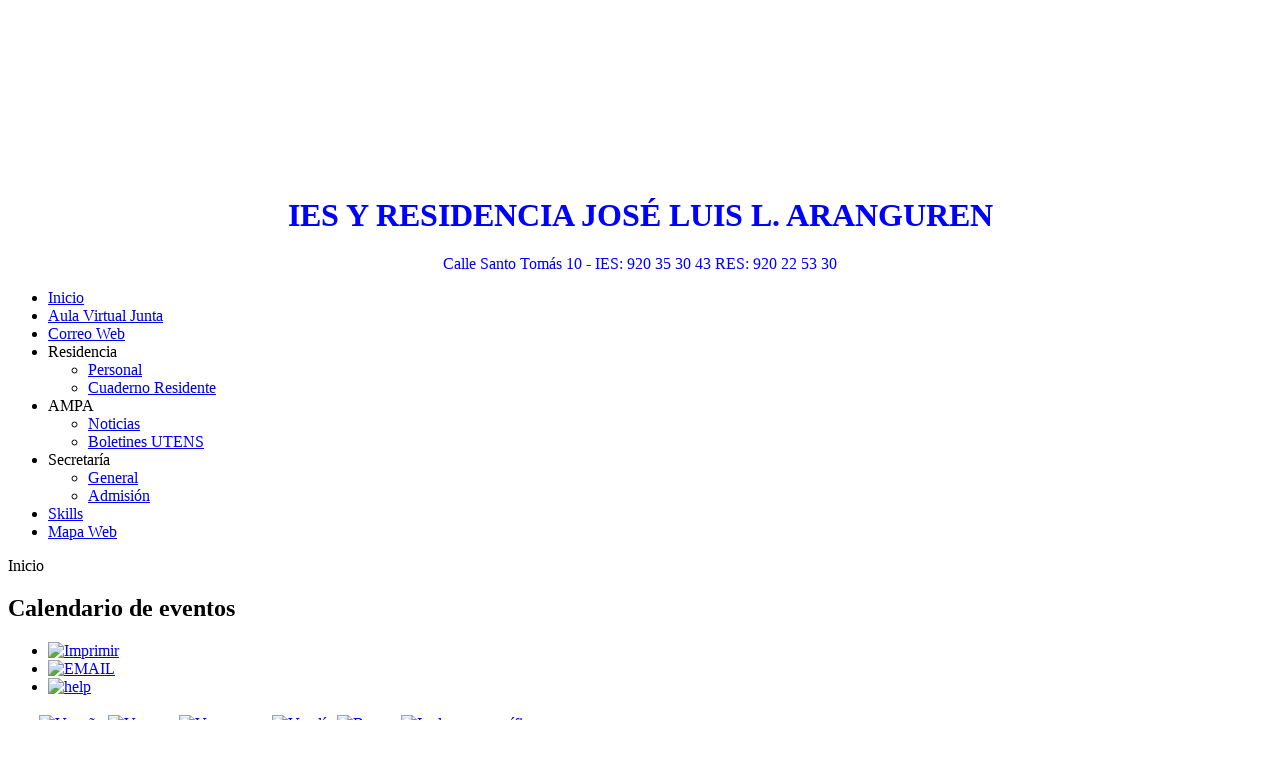

--- FILE ---
content_type: text/html; charset=utf-8
request_url: https://iesarangurenavila.com/index.php/component/jevents/day.listevents/2023/09/05/-?Itemid=1
body_size: 4398
content:
<!DOCTYPE html>
<html dir="ltr" lang="es-es">
<head>
      <base href="https://iesarangurenavila.com/index.php/component/jevents/day.listevents/2023/09/05/-" />
  <meta http-equiv="content-type" content="text/html; charset=utf-8" />
  <meta name="keywords" content="IES, Instituto de Enseñanza Secundaria, Castilla y León, Ávila, Avila, Aranguren, López Aranguren, José Luis L. Aranguren, Residencia, ESO, bachillerato" />
  <meta name="robots" content="noindex, nofollow" />
  <meta name="description" content="IES y Residencia José Luis L. Aranguren de Ávila. Calle Santo Tomás 10. Tfno. IES 920 35 30 43, Tfno. RES 920 22 53 30." />
  <meta name="generator" content="Joomla! - Open Source Content Management" />
  <title>IES JOSÉ LUIS L. ARANGUREN (ÁVILA)</title>
  <link href="https://iesarangurenavila.com/index.php?option=com_jevents&amp;task=modlatest.rss&amp;format=feed&amp;type=rss&amp;Itemid=1&amp;modid=0" rel="alternate" type="application/rss+xml" title="RSS 2.0" />
  <link href="https://iesarangurenavila.com/index.php?option=com_jevents&amp;task=modlatest.rss&amp;format=feed&amp;type=atom&amp;Itemid=1&amp;modid=0" rel="alternate" type="application/atom+xml" title="Atom 1.0" />
  <link href="/templates/aranguren25_3/favicon.ico" rel="shortcut icon" type="image/vnd.microsoft.icon" />
  <link rel="stylesheet" href="/plugins/editors/jckeditor/typography/typography2.php" type="text/css" />
  <link rel="stylesheet" href="/components/com_jevents/assets/css/eventsadmin16.css" type="text/css" />
  <link rel="stylesheet" href="/components/com_jevents/views/geraint/assets/css/events_css.css" type="text/css" />
  <script src="/media/system/js/mootools-core.js" type="text/javascript"></script>
  <script src="/media/system/js/core.js" type="text/javascript"></script>
  <script src="/media/system/js/mootools-more.js" type="text/javascript"></script>
  <script src="/components/com_jevents/assets/js/view_detail.js" type="text/javascript"></script>

    <link rel="stylesheet" href="/templates/system/css/system.css" />
    <link rel="stylesheet" href="/templates/system/css/general.css" />

    <!-- Created by Artisteer v4.0.0.58475 -->
    
    
    <meta name="viewport" content="initial-scale = 1.0, maximum-scale = 1.0, user-scalable = no, width = device-width">

    <!--[if lt IE 9]><script src="http://html5shiv.googlecode.com/svn/trunk/html5.js"></script><![endif]-->
    <link rel="stylesheet" href="/templates/aranguren25_3/css/template.css" media="screen">
    <!--[if lte IE 7]><link rel="stylesheet" href="/templates/aranguren25_3/css/template.ie7.css" media="screen" /><![endif]-->
    <link rel="stylesheet" href="/templates/aranguren25_3/css/template.responsive.css" media="all">


    <script>if ('undefined' != typeof jQuery) document._artxJQueryBackup = jQuery;</script>
    <script src="/templates/aranguren25_3/jquery.js"></script>
    <script>jQuery.noConflict();</script>

    <script src="/templates/aranguren25_3/script.js"></script>
    <script>if (document._artxJQueryBackup) jQuery = document._artxJQueryBackup;</script>
    <script src="/templates/aranguren25_3/script.responsive.js"></script>
<link rel="shorcut icon" href="/favicon.ico">
</head>

  <script type="text/javascript">

  var _gaq = _gaq || [];
  _gaq.push(['_setAccount', 'UA-37284590-1']);
  _gaq.push(['_trackPageview']);

  (function() {
    var ga = document.createElement('script'); ga.type = 'text/javascript'; ga.async = true;
    ga.src = ('https:' == document.location.protocol ? 'https://ssl' : 'http://www') + '.google-analytics.com/ga.js';
    var s = document.getElementsByTagName('script')[0]; s.parentNode.insertBefore(ga, s);
  })();

</script>
  
  
  
<body>

<div id="art-main">
<header class="art-header clearfix">

    <div class="art-shapes">
<h1 class="art-headline" data-left="48.42%">
    <a href="/"></a>
</h1>
<h2 class="art-slogan" data-left="93.42%"></h2>




            </div>

      <center>

  

 <font color=blue><h1>&nbsp;</h1><h1>&nbsp;</h1><h1>&nbsp;</h1><h1>IES Y RESIDENCIA JOS&Eacute LUIS L. ARANGUREN</h1>

 Calle Santo Tom&aacutes 10 - IES: 920 35 30 43 RES: 920 22 53 30</font>

</center>
        
                    
</header>
<nav class="art-nav clearfix">


    
<ul class="art-hmenu"><li class="item-197 current"><a href="/">Inicio</a></li><li class="item-429"><a href="https://aulavirtual.educa.jcyl.es/iesaranguren/" target="_blank">Aula Virtual Junta</a></li><li class="item-54"><a href="https://webmail.1and1.es" target="_blank">Correo Web</a></li><li class="item-110 deeper parent"><a>Residencia</a><ul><li class="item-112"><a href="/index.php/residencia-110/personal">Personal</a></li><li class="item-440"><a href="/index.php/residencia-110/cuaderno-residente">Cuaderno Residente</a></li></ul></li><li class="item-63 deeper parent"><a>AMPA</a><ul><li class="item-179"><a href="/index.php/ampa-63/noticias">Noticias</a></li><li class="item-181"><a href="/index.php/ampa-63/revista">Boletines UTENS</a></li></ul></li><li class="item-361 deeper parent"><a>Secretaría</a><ul><li class="item-438"><a href="/index.php/c-escolar/releo-2">General</a></li><li class="item-437"><a href="/index.php/c-escolar/admision-2">Admisión</a></li></ul></li><li class="item-441"><a href="/index.php/skills">Skills</a></li><li class="item-71"><a href="/index.php/mapa-web-71">Mapa Web</a></li></ul>

 
    </nav>
<div class="art-sheet clearfix">
            <div class="art-layout-wrapper clearfix">
                <div class="art-content-layout">
                    <div class="art-content-layout-row">
                        <div class="art-layout-cell art-content clearfix">


<article class="art-post"><div class="art-postcontent clearfix">
<div class="breadcrumbs">
<span>Inicio</span></div>
</div></article><article class="art-post art-messages"><div class="art-postcontent clearfix">
<div id="system-message-container">
</div></div></article><article class="art-post"><div class="art-postcontent clearfix"><!-- JEvents v3.0.13 Stable, Copyright © 2006-2013 GWE Systems Ltd, JEvents Project Group, http://www.jevents.net -->
<div class="contentpaneopen jeventpage" id="jevents_header">
		
			<h2 class="contentheading" >Calendario de eventos</h2>
			<ul class="actions">
				<li class="print-icon">
			<a href="javascript:void(0);" onclick="window.open('/index.php/component/jevents/day.listevents/2023/09/05/-?Itemid=1&amp;pop=1&amp;tmpl=component', 'win2', 'status=no,toolbar=no,scrollbars=yes,titlebar=no,menubar=no,resizable=yes,width=600,height=600,directories=no,location=no');" title="Imprimir">
				<img src="/media/system/images/printButton.png" alt="Imprimir" title="Imprimir" />			</a>
			</li> 		<li class="email-icon">
			<a href="javascript:void(0);" onclick="javascript:window.open('/index.php/component/mailto/?tmpl=component&amp;link=e2c3178496c476fc0379c850c4a356e13c22a8f2','emailwin','width=400,height=350,menubar=yes,resizable=yes'); return false;" title="EMAIL">
				<img src="/media/system/images/emailButton.png" alt="EMAIL" title="EMAIL" />			</a>
		</li>
		<li class="info-icon"><a href="http://www.jevents.net" target="_blank"><img src="https://iesarangurenavila.com/components/com_jevents/views/geraint/assets/images/help.gif" border="0" alt="help" class='jev_help' /></a></li>		</ul>
	</div>
<div class="contentpaneopen  jeventpage" id="jevents_body">
    	<div class="ev_navigation">
    		<table  >
    			<tr align="center" valign="top">
    	    		    	<td width="10" align="center" valign="middle"></td>
		    	<td width="10" align="center" valign="middle"></td>
				<td class="iconic_td" align="center" valign="middle">
    		<div id="ev_icon_yearly" class="nav_bar_cal"><a href="/index.php/component/jevents/year.listevents/2023/09/05/-?Itemid=1" title="Ver año"> 
    			<img src="https://iesarangurenavila.com/components/com_jevents/views/geraint/assets/images/transp.gif" alt="Ver año"/></a>
    		</div>
        </td>
            	<td class="iconic_td" align="center" valign="middle">
    		<div id="ev_icon_monthly" class="nav_bar_cal" ><a href="/index.php/component/jevents/month.calendar/2023/09/05/-?Itemid=1" title="Ver mes">
    			<img src="https://iesarangurenavila.com/components/com_jevents/views/geraint/assets/images/transp.gif" alt="Ver mes"/></a>
    		</div>
        </td>
        		<td class="iconic_td" align="center" valign="middle">
			<div id="ev_icon_weekly" class="nav_bar_cal"><a href="/index.php/component/jevents/week.listevents/2023/09/05/-?Itemid=1" title="Ver semana">
			<img src="https://iesarangurenavila.com/components/com_jevents/views/geraint/assets/images/transp.gif" alt="Ver semana"/></a>
			</div>
        </td>
        		<td class="iconic_td" align="center" valign="middle">
			<div id="ev_icon_daily" class="nav_bar_cal" ><a href="/index.php/component/jevents/day.listevents/2026/01/21/-?Itemid=1" title="Ver hoy"><img src="https://iesarangurenavila.com/components/com_jevents/views/geraint/assets/images/transp.gif" alt="Ver día"/></a>
			</div>
        </td>
        		<td class="iconic_td" align="center" valign="middle">
			<div id="ev_icon_search" class="nav_bar_cal"><a href="/index.php/component/jevents/search.form/2023/09/05/-?Itemid=1" title="Buscar"><img src="https://iesarangurenavila.com/components/com_jevents/views/geraint/assets/images/transp.gif" alt="Buscar"/></a>
			</div>
        </td>                
        		<td class="iconic_td" align="center" valign="middle">
			<div id="ev_icon_jumpto" class="nav_bar_cal"><a href="#" onclick="jtdisp = document.getElementById('jumpto').style.display;document.getElementById('jumpto').style.display=(jtdisp=='none')?'block':'none';return false;" title="Ir al mes específico"><img src="https://iesarangurenavila.com/components/com_jevents/views/geraint/assets/images/transp.gif" alt="Ir al mes específico"/></a>
			</div>
        </td>                
            	<td width="10" align="center" valign="middle"></td>
		    	<td width="10" align="center" valign="middle"></td>
		                </tr>
    			<tr class="icon_labels" align="center" valign="top">
    					        		<td colspan="2"></td>
	        		    				<td>Ver año</td>    				<td>Ver mes</td>    				<td>Ver semana</td>    				<td>Ver hoy</td>    				<td>Buscar</td>    				<td>Ir al mes específico</td>    					        		<td colspan="2"></td>
	        		                </tr>
                		<tr align="center" valign="top">
				    	<td colspan="10" align="center" valign="top">
	    		    	<div id="jumpto"  style="display:none">
			<form name="BarNav" action="/index.php/component/jevents/month.calendar/2026/01/21/-" method="get">
				<input type="hidden" name="option" value="com_jevents" />
				<input type="hidden" name="task" value="month.calendar" />
				<select id="month" name="month" style="font-size:10px;">
	<option value="01">Enero</option>
	<option value="02">Febrero</option>
	<option value="03">Marzo</option>
	<option value="04">Abril</option>
	<option value="05">Mayo</option>
	<option value="06">Junio</option>
	<option value="07">Julio</option>
	<option value="08">Agosto</option>
	<option value="09" selected="selected">Septiembre</option>
	<option value="10">Octubre</option>
	<option value="11">Noviembre</option>
	<option value="12">Diciembre</option>
</select>
<select id="year" name="year" style="font-size:10px;">
</select>
				<button onclick="submit(this.form)">Ir al mes específico</button>
				<input type="hidden" name="Itemid" value="1" />
			</form>
			</div>
			</td>
	    </tr>
		            </table>
        </div>
		<fieldset><legend class="ev_fieldset">Eventos para el</legend><br />
<table align="center" width="90%" cellspacing="0" cellpadding="5" class="ev_table">
	<tr valign="top">
		<td colspan="2"  align="center" class="cal_td_daysnames">
			<!-- <div class="cal_daysnames"> -->
	Martes, 05 Septiembre 2023			<!-- </div> -->
		</td>
	</tr>
	<tr><td class="ev_td_right" colspan="3"><ul class="ev_ul" style="list-style: none;">
<li class='ev_td_li' style='border:0px;'>
Sin eventos</li>
</ul></td></tr>
</table><br />
</fieldset><br /><br />
		<p align="center">
			<a href="http://www.jevents.net" target="_blank" style="font-size:xx-small;" title="Events Website">JEvents v3.0.13 Stable</a>
			&nbsp;
			<span style="color:#999999; font-size:9px;">Copyright &copy; 2006-2013</span>
		</p>
		</div></div></article>


                        </div>
                        <div class="art-layout-cell art-sidebar1 clearfix">
<div class="art-block clearfix_menu"><div class="art-blockheader"><h3 class="t">Menú Principal</h3></div><div class="art-blockcontent"><ul class="menu"><li class="item-185"><a href="/index.php/curso-actual">Curso Actual</a></li><li class="item-62"><a href="/index.php/nuestro-centro">Nuestro Centro</a></li><li class="item-80"><a href="/index.php/departamentos">Departamentos</a></li><li class="item-284"><a href="/index.php/fotos-insti">Fotos</a></li><li class="item-58"><a href="/index.php/noticias-portal-educacion-58">Noticias Portal Educación</a></li><li class="item-104"><a href="/index.php/d-act-extra">D. Act. Extraescolares</a></li></ul></div></div><div class="art-block clearfix"><div class="art-blockheader"><h3 class="t">Descargas</h3></div><div class="art-blockcontent"><ul class="menu"><li class="item-338"><a href="/index.php/deptos">Departamentos</a></li></ul></div></div>



                        </div>
                                            </div>
                </div>
            </div>


    </div>
<footer class="art-footer clearfix">
  <div class="art-footer-inner"><p class="art-page-footer">
        <span id="art-footnote-links"><a href="http://www.iesaranguenavila.com" target="_blank">IES JOSÉ LUIS L. ARANGUREN (ÁVILA)</a></span>
    </p>
  </div>
</footer>

</div>



</body>
</html>